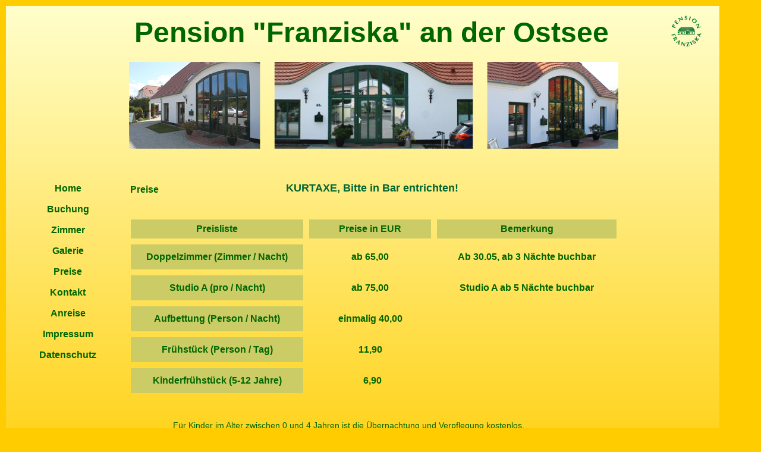

--- FILE ---
content_type: text/html; charset=iso-8859-1
request_url: https://www.pensionfranziska.de/Preise.html
body_size: 3184
content:
<!DOCTYPE html PUBLIC "-//W3C//DTD XHTML 1.0 Transitional//EN" "http://www.w3.org/TR/xhtml1/DTD/xhtml1-transitional.dtd">
<html xmlns="http://www.w3.org/1999/xhtml">
<head>

<link rel="shortcut icon" href="http://www.pensionfranziska.de/favicon.ico"/>

<meta http-equiv="Content-Type" content="text/html; charset=ISO-8859-2" />
<meta name="generator" content="Windsurfen, Surfen, Achterwasser, Katamaran, Ostsee, Urlaub, Ferienwohnung, Ferienhaus, Hotel, Pension, Ferienzimmer, Ferienwohnungen, Ferienh&auml;user, Vorpommern, Ruegen, Usedom, Fischland, Darss, Zingst, Urlaub"/>
<title>Pension Franziska</title>
<style type="text/css">
#welt {
	position: absolute;
	left: 217px;
	top: 104px;
	width: 0px;
	height: 0px;
	z-index: 1;
	visibility: visible;
}
body {
	background-color: #FFCC00;	
	
}
#Navi {
	position: absolute;
	left: 0px;
	top: 208px;
	width: 1208px;
	height: 600px;
	z-index: 2;
	text-align: center;
	visibility: visible;
}
</style><link href="CSS/Nav.css" rel="stylesheet" type="text/css" />
<style type="text/css">
a:link {
	text-decoration: none;
	color: #006600;
}
a:visited {
	text-decoration: none;
	color: #006600;
}
a:hover {
	text-decoration: none;
	color: #FF0000;
}
a:active {
	text-decoration: none;
	color: #030;
}
#Haus {
	position: absolute;
	left: 708px;
	top: 298px;
	width: 500px;
	height: 237px;
	z-index: 3;
	visibility: visible;
}
#Pension {
	position: absolute;
	left: 175px;
	top: -5px;
	width: 900px;
	height: 96px;
	z-index: 12;
	text-align: center;
	color: #EDDD87;
	font-size: 24px;
	box-shadow: 0px 0px;
	visibility: visible;
}
#Home {
	position: absolute;
	left: 20px;
	top: 318px;
	width: 151px;
	height: 35px;
	z-index: 14;
	visibility: visible;
}
#Buchung {
	position: absolute;
	left: 20px;
	top: 366px;
	width: 151px;
	height: 35px;
	z-index: 5;
}
#Zimmer {
	position: absolute;
	left: 20px;
	top: 414px;
	width: 151px;
	height: 35px;
	z-index: 15;
	visibility: visible;
}
#Impress {
	position: absolute;
	left: 20px;
	top: 463px;
	width: 151px;
	height: 35px;
	z-index: 5;
	visibility: visible;
}
#Preise {
	position: absolute;
	left: 20px;
	top: 510px;
	width: 151px;
	height: 35px;
	z-index: 5;
	visibility: visible;
}
#Kontakt {
	position: absolute;
	left: 20px;
	top: 558px;
	width: 151px;
	height: 35px;
	z-index: 5;
	visibility: visible;
}
#Anfahrt {
	position: absolute;
	left: 20px;
	top: 606px;
	width: 151px;
	height: 35px;
	z-index: 5;
	visibility: visible;
}
#Impressum {
	position: absolute;
	left: 20px;
	top: 654px;
	width: 151px;
	height: 40px;
	z-index: 5;
	visibility: visible;
}
#apDiv1 {
	position: absolute;
	left: 1123px;
	top: 140px;
	width: 0px;
	height: 0px;
	z-index: 1;
}
#apDiv3 {
	position: absolute;
	left: 162px;
	top: 300px;
	width: 0px;
	height: 2px;
	z-index: 14;
	visibility: visible;
}
#apDiv4 {
	position: absolute;
	left: 48px;
	top: 308px;
	width: 144px;
	height: 393px;
	z-index: 15;
}
#Buchun {
	position: absolute;
	left: 1317px;
	top: 338px;
	width: 151px;
	height: 35px;
	z-index: 14;
	visibility: visible;
}
#apDiv5 {
	position: absolute;
	left: 648px;
	top: 61px;
	width: 180px;
	height: 39px;
	z-index: 15;
}
#ButtonLeiste {
	position: absolute;
	left: 10px;
	top: 309px;
	width: 198px;
	height: 402px;
	z-index: 1;
	visibility: visible;
}
</style>
<link href="CSS/Texter.css" rel="stylesheet" type="text/css" />
<style type="text/css">
#apDiv6 {	position: absolute;
	left: 1121px;
	top: 208px;
	width: 86px;
	height: 78px;
	z-index: 1;
	visibility: visible;
}
#apDiv7 {	position: absolute;
	left: 1121px;
	top: 208px;
	width: 86px;
	height: 78px;
	z-index: 1;
	visibility: visible;
}
#apDiv8 {	position: absolute;
	left: 1121px;
	top: 208px;
	width: 86px;
	height: 78px;
	z-index: 1;
	visibility: visible;
}
#apDiv9 {
	position: absolute;
	left: 1127px;
	top: 25px;
	width: 0px;
	height: 1px;
	z-index: 1;
	visibility: visible;
}
#apDiv10 {	position: absolute;
	left: 1121px;
	top: 208px;
	width: 86px;
	height: 78px;
	z-index: 1;
	visibility: visible;
}
#apDiv11 {
	position: absolute;
	left: 1121px;
	top: 208px;
	width: 2px;
	height: 2px;
	z-index: 3;
}
#apDiv12 {	position: absolute;
	left: 1121px;
	top: 208px;
	width: 86px;
	height: 78px;
	z-index: 1;
	visibility: visible;
}
#apDiv13 {	position: absolute;
	left: 1123px;
	top: 212px;
	width: 86px;
	height: 78px;
	z-index: 1;
	visibility: visible;
}
#apDiv14 {	position: absolute;
	left: 1123px;
	top: 212px;
	width: 86px;
	height: 78px;
	z-index: 1;
	visibility: visible;
}
#BonGo {
	position: absolute;
	left: 10px;
	top: 10px;
	width: 1200px;
	height: 850px;
	z-index: 0;
	background: #ffcc00; /* Old browsers */
	background: -moz-linear-gradient(top,  #ffffcc 0%, #ffcc00 100%); /* FF3.6+ */
	background: -webkit-gradient(linear, left top, left bottom, color-stop(0%,#ffffcc), color-stop(100%,#ffcc00)); /* Chrome,Safari4+ */
	background: -webkit-linear-gradient(top,  #ffffcc 0%,#ffcc00 100%); /* Chrome10+,Safari5.1+ */
	background: -o-linear-gradient(top,  #ffffcc 0%,#ffcc00 100%); /* Opera 11.10+ */
	background: -ms-linear-gradient(top,  #ffffcc 0%,#ffcc00 100%); /* IE10+ */
	background: linear-gradient(top,  #ffffcc 0%,#ffcc00 100%); /* W3C */

filter: progid:DXImageTransform.Microsoft.gradient( startColorstr='#ffffcc', endColorstr='#ffcc00',GradientType=0 ); /* IE6-9 */;
	opacity: 1;
	color: #FFCC00;
	visibility: visible;
}
#ButtonLeiste2 {
	position: absolute;
	left: 10px;
	top: 304px;
	width: 198px;
	height: 402px;
	z-index: 13;
	visibility: visible;
}
#apDiv15 {
	position: absolute;
	left: 210px;
	top: 289px;
	width: 853px;
	height: 504px;
	z-index: 15;
	visibility: visible;
	text-align: left;
}
#apDiv15 table {
	text-align: center;
	border-radius: 15px;
	font-family: Verdana, Geneva, sans-serif;
}
.aa {
	color: #006633;
	font-size: 18px;
	font-family: Arial, Helvetica, sans-serif;
	text-align: center;
}
#apDiv15 .Tabelle tr .TEXTER .Rundung strong {
	text-align: right;
}
#apDiv15 .Tabelle tr .TEXTER .Rundung strong {
	text-align: justify;
	font-family: Arial, Helvetica, sans-serif;
	font-weight: normal;
}
#apDiv15 .Tabelle tr .TEXTER .Rundung strong strong {
	font-weight: normal;
}
</style>
<link href="CSS/Rundung.css" rel="stylesheet" type="text/css" />
<link href="CSS/Rundbanner.css" rel="stylesheet" type="text/css" />
<link href="CSS/Tabelle.css" rel="stylesheet" type="text/css" />
<link href="CSS/Tang.css" rel="stylesheet" type="text/css" /><style type="text/css">
.e {
	font-size: 14px;
	color: #006633;
}
#apDiv16 {
	position: absolute;
	left: 256px;
	top: 581px;
	width: 0px;
	height: 0px;
	z-index: 1;
}
#apDiv17 {
	position: absolute;
	left: 254px;
	top: 553px;
	width: 0px;
	height: 2px;
	z-index: 2;
}
#apDiv15 .Tabelle tr .TEXTER.Rundung p .Rundung {
	font-weight: normal;
}
#apDiv15 .Tabelle tr .TEXTER .Rundung strong {
	text-align: center;
}
#apDiv18 {
	position: absolute;
	left: 333px;
	top: 306px;
	width: 586px;
	height: 44px;
	z-index: 16;
	visibility: visible;
}
#apDiv19 {	position: absolute;
	left: 49px;
	top: 300px;
	width: 0px;
	height: 2px;
	z-index: 7;
	visibility: visible;
}
#apDiv20 {	position: absolute;
	left: 49px;
	top: 300px;
	width: 0px;
	height: 2px;
	z-index: 7;
	visibility: visible;
}
.aaa {color: #999999;
}
</style>
<link href="CSS/NAVIGA.css" rel="stylesheet" type="text/css" />
<link href="CSS/TEXT-ALLGEMEIN.css" rel="stylesheet" type="text/css" />
<style type="text/css">
#apDiv {	position: absolute;
	left: 49px;
	top: 300px;
	width: 0px;
	height: 3px;
	z-index: 19;
	text-align: center;
	visibility: visible;
}
#apDiv22 {
	position: absolute;
	left: 1247px;
	top: 331px;
	width: 22px;
	height: 0px;
	z-index: 20;
}
#apDiv23 {
	position: absolute;
	left: 219px;
	top: 310px;
	width: 76px;
	height: 27px;
	z-index: 20;
}
#apDiv18 table tr td strong {
	text-align: center;
}
</style>
</head>

<body>
<div class="Text-allgemein" id="apDiv15"><span class="TEXTER"><br />
  </span><br />
  <br />
  <br />
  <table width="837" height="250" border="0" cellpadding="6" cellspacing="10">
    
        <tr align="center" valign="middle" class="Text-allgemein">
          <td height="20" bgcolor="#CCCC66" class="TabSchrift" ><strong>Preisliste</strong></td>
          <td width="193" bgcolor="#CCCC66" class="Text-allgemein"  style="text-align: center; color: #006600; font-weight: bold;">Preise  in EUR</td>
          <td colspan="2" bgcolor="#CCCC66"  style="text-align: center; color: #006600; font-weight: bold;">Bemerkung<span class="TabSchrift"><br />
          </span></td>
        </tr>
    <tr class="Text-allgemein">
      <td width="278" height="30" bgcolor="#CCCC66" class="TabSchrift"  style="color: #FFFFCC"><span class="Text-allgemein"><strong>Doppelzimmer (Zimmer / Nacht)</strong></span></span></td>
      <td height="30" class="TabSchrift" style="text-align: center"><span class="Text-allgemein"><strong>ab 65,00</strong></span></td>
      <td height="30" colspan="2" class="TabSchrift" style="text-align: center; font-weight: bold;"><span class="Text-allgemein">Ab 30.05, 
      ab 3 N&auml;chte buchbar</span></td>
    </tr>
    <tr align="center" valign="middle" class="Text-allgemein">
      <td height="30" align="center" bgcolor="#CCCC66" class="TabSchrift"  style="color: #FFFFCC"><span class="Text-allgemein"><strong>Studio A (pro / Nacht)</strong></span></td>
      <td class="TabSchrift" style="text-align: center"><span class="Text-allgemein"><strong>ab&nbsp;75,00</strong></span></td>
      <td colspan="2" class="TabSchrift" style="text-align: center"><span class="Text-allgemein"><strong>Studio A ab 5 N&auml;chte buchbar</strong></span></td>
    </tr>
    <tr>
      <td width="278" height="30" bgcolor="#CCCC66" class="TabSchrift" style="color: #FFFFCC"><span class="Text-allgemein"><strong>Aufbettung (Person / Nacht)</strong></span></span></td>
      <td height="30" class="TabSchrift" style="text-align: center"><span class="Text-allgemein"><strong>einmalig 40,00</strong></span></td>
      <td width="205" height="30" class="Text-allgemein" style="text-align: center">&nbsp;</td>
      <td width="63" height="30
      " class="TEXTER" style="text-align: center">&nbsp;</td>
    </tr>
    <tr>
      <td width="278" height="30" bgcolor="#CCCC66" class="TabSchrift" style="color: #FFFFCC"><span class="Text-allgemein"><strong>Fr&uuml;hst&uuml;ck (Person / Tag)</strong></span></td>
      <td height="30" class="TabSchrift" style="text-align: center"><span class="Text-allgemein"><strong>11,90</strong></span></td>
      <td width="205" height="30" class="Text-allgemein" style="text-align: center">&nbsp;</td>
      <td width="63" height="30" class="TabSchrift" style="text-align: center"><span class="Text-allgemein"><strong>&nbsp;&nbsp;&nbsp;&nbsp;&nbsp;&nbsp;</strong></span></td>
    </tr>
    <tr>
      <td width="278" height="30" bgcolor="#CCCC66" class="TabSchrift" style="color: #FFFFCC"><span class="Text-allgemein"><strong>Kinderfr&uuml;hst&uuml;ck (5-12 Jahre)</strong></span></td>
      <td height="30" class="TabSchrift" style="text-align: center"><span class="Text-allgemein"><strong> &nbsp;&nbsp;6,90</strong></span></td>
      <td width="205" height="30" class="TabSchrift" style="text-align: center"><span class="Text-allgemein"><strong>&nbsp;&nbsp;&nbsp;&nbsp;&nbsp;</strong></span></td>
      <td width="63" height="30" class="TabSchrift" style="text-align: center"><span class="Text-allgemein"><strong>&nbsp;&nbsp;&nbsp;</strong></span></td>
    </tr>
    <tr>
      <td height="5" colspan="3" class="Text-allgemein" style="color: #006633; font-size: 14px; font-family: Arial, 'Arial Black';"><p><span class="Text-allgemein"><span class="TabSchrift" style="color: #006600; font-size: 14px;"><br />
        F&uuml;r Kinder im</span></span><span class="Text-allgemein" style="color: #006600; font-size: 14px;"> Alter zwischen 0 und 4 Jahren ist die &Uuml;bernachtung und Verpflegung kostenlos.</span> </p>
        <table width="250" height="35" border="0" align="center" cellpadding="0" cellspacing="0" class="Navigation">
          <tr>
            <td width="543" class="Text-allgemein">KURTAXE, Bitte in Bar entrichtent!</td>
          </tr>
        </table>
        <p class="Text-allgemein"><img src="PICTER/W-LAN.png" width="26" height="18" /> W-LAN Zugang kostenfrei</p>
        <p> <span class="Text-allgemein"><img src="PICTER/ec-Karte.png" width="23" height="23" /> EC-Kartenzahlung wird akzeptiert<br />
  <br />
          <img src="PICTER/PKW Parkplatz.png" width="24" height="22" /> F&uuml;r die Benutzung unseres hauseigenen Parkplatzes steht Ihnen pro Zimmer ein PKW-Parkplatz (bis 3,5 Tonnen) zu<br />
  <br />
          einem Preis von 4,00 EUR pro Tag zur Verf&uuml;gung.<br />
  <br />
        </span></p>
      <p><span class="Text-allgemein" style="color: #FFFFCC; font-size: 9px;"><strong>Haustiere auf Anfrage</strong></span><span class="Text-allgemein"> (6,00 Euro pro Tag)</span></p></td>
      <td class="TEXTER" style="text-align: center; font-size: 9px;">&nbsp;</td>
    </tr>
    <tr>
      <td height="5" colspan="3" class="Text-allgemein" style="color: #FFFFCC; font-size: 9px;"><p class="aa">&nbsp;</p>
        <p class="aa">&nbsp;</p>
      <p class="aa">&nbsp;</p></td>
      <td class="TEXTER" style="text-align: center; font-size: 9px;"><p class="TabSchrift"><span class="Schrift2">Stand 02/2023</span></p></td>
    </tr>
  </table>
  <p class="TEXTER"><br />
  </p>
</div>
<div id="apDiv18">
  <table width="100%" border="0" cellpadding="0" cellspacing="0">
    <tr>
      <td align="center"><strong><span class="aa">KURTAXE, Bitte in Bar entrichten!</span></strong></td>
    </tr>
  </table>
</div>
<div class="TEXTER" id="Pension">
  <h1>Pension &quot;Franziska&quot; an der Ostsee</h1>
</div>
<div id="apDiv23"><strong><span class="Text-allgemein">Preise</span></strong></div>
<h2>&nbsp;</h2>
<div id="BonGo"></div>
<div class="Navigation" id="apDiv9"><img src="PICTER/LogoGruen_2014.png" width="55" alt="Logo" /></div>
<div id="welt"><img src="PICTER/Banner-N.png" alt="Banner" width="823" height="146" /></div>
<div id="apDiv">
  <table width="130" height="315" cellpadding="0" cellspacing="0" class="Rundung">
    <tr>
      <td width="138" height="35" class="aaa"><span class="NAVIGA"><a href="index.html">Home</a></span></td>
    </tr>
    <tr>
      <td width="138" height="35"><span class="NAVIGA"><a href="Buchung.html" class="NAVIGA">Buchung</a></span></td>
    </tr>
    <tr>
      <td width="138" height="35"><span class="NAVIGA"><a href="Zimmer.html" class="NAVIGA">Zimmer</a></span></td>
    </tr>
    <tr>
      <td width="138" height="35"><span class="NAVIGA"><a href="Galerie.html" class="NAVIGA">Galerie</a></span></td>
    </tr>
    <tr>
      <td width="138" height="35"><span class="NAVIGA"><a href="#" class="NAVIGA">Preise</a></span></td>
    </tr>
    <tr>
      <td width="138" height="35"><span class="NAVIGA"><a href="Kontakt.html" class="NAVIGA">Kontakt</a></span></td>
    </tr>
    <tr>
      <td width="138" height="35"><span class="NAVIGA"><a href="Anreise.html" class="NAVIGA">Anreise</a></span></td>
    </tr>
    <tr>
      <td width="138" height="35"><span class="NAVIGA"><a href="Impressum.html" class="NAVIGA">Impressum</a></span></td>
    </tr>
    <tr>
      <td height="35"><span class="NAVIGA"><a href="Datenschutz.html" class="NAVIGA">Datenschutz</a></span></td>
    </tr>
  </table>
</div>
</body>
</html>


--- FILE ---
content_type: text/css
request_url: https://www.pensionfranziska.de/CSS/Nav.css
body_size: 232
content:
@charset "UTF-8";
.Navigat {
	font-family: Arial, Helvetica, sans-serif;
	font-size: 16px;
	color: #336633;
	text-decoration: none;
	text-align: center;
}
.Ausrichtung {
	color: #FFFFCC;
	font-size: 24px;
}
#apDiv2 table tr td p span span {
	text-align: top;
}
#Ebene2 table .Rundbanner td .A22 strong {
}


--- FILE ---
content_type: text/css
request_url: https://www.pensionfranziska.de/CSS/Texter.css
body_size: 261
content:
@charset "UTF-8";
.TEXTER {
	font-family: Arial, Helvetica, sans-serif;
	font-size: 14px;
	text-decoration: none;
	color: #006600;
	font-weight: bold;
	top: ;
}
#Navi table tr td table {
	font-weight: normal;
	color: #FFFFCC;

}
.A22 {
	color: #006600;
}
#apDiv21 p {
	font-size: 12px;
}
#apDiv21 p {
	font-size: 12px;
}
#apDiv21 p {
	font-size: 14px;
	text-align: left;
}
#apDiv21 .B44 .B33 {
	font-size: 16px;
}
#apDiv21 .B44 .B33 {
	font-weight: normal;
}
#apDiv21 .B33 {
	font-size: 16px;
	text-align: left;
}
#apDiv21 .B44 .B33 {
	font-size: 14px;
}


--- FILE ---
content_type: text/css
request_url: https://www.pensionfranziska.de/CSS/Rundung.css
body_size: 165
content:
.Rundung {
	border-radius: 10px 50px 50px 0px;
	box-shadow: 0px 0px 0px 0px #CCCCCC;
	-moz-border-end-color: #9F0;
	-webkit-transition: all;
	-moz-transition: all;
	-ms-transition: all;
	-o-transition: all;
	transition: all;
	cursor: default;
	text-align: center;
}


--- FILE ---
content_type: text/css
request_url: https://www.pensionfranziska.de/CSS/Rundbanner.css
body_size: 100
content:
@charset "ISO-8859-2";
.Rundbanner {
	border-radius: 250px 250px 0px 0px;
	box-shadow: 0px 0px 0px 0px;
}


--- FILE ---
content_type: text/css
request_url: https://www.pensionfranziska.de/CSS/Tabelle.css
body_size: 154
content:
@charset "ISO-8859-2";
.Tabelle {
	text-align: center;
	font-family: "Arial Narrow", Arial;
	font-size: 14px;
	color: #FF0000;
}
.TabSchrift {
	color: #006600;
}


--- FILE ---
content_type: text/css
request_url: https://www.pensionfranziska.de/CSS/Tang.css
body_size: 196
content:
@charset "ISO-8859-2";
.tango {
	font-family: "Lucida Sans Unicode", "Lucida Grande", sans-serif;
	font-size: 16px;
	font-weight: normal;
	color: #006633;
	text-decoration: none;
}
#Ebene2 .TEXTER .TEXTER td .tango strong {
	font-family: "Lucida Sans Unicode", "Lucida Grande", sans-serif;
}


--- FILE ---
content_type: text/css
request_url: https://www.pensionfranziska.de/CSS/NAVIGA.css
body_size: 246
content:
@charset "ISO-8859-2";
.NAVIGA {
	font-family: Arial, Helvetica, sans-serif;
	font-size: 16px;
	text-decoration: none;
	cursor: pointer;
	font-weight: 900;
	color: #006600;
	top: auto;
	font-style: normal;
	text-align: left;
}
#Pension h1 {
	color: #006600;
	font-family: Arial;
}
#apDiv1 table {
	text-align: center;
}
#BonGo #apDiv3 table tr td {
	text-align: center;
}


--- FILE ---
content_type: text/css
request_url: https://www.pensionfranziska.de/CSS/TEXT-ALLGEMEIN.css
body_size: 212
content:
.Text-allgemein {
	font-family: Arial;
	font-size: 16px;
	color: #006600;
	font-style: inherit;
	text-align: center;
}
.Text-allgemein strong {
	font-size: 16px;
	color: #006600;
	text-decoration: none;
	font-weight: bold;
}
#apDiv15 table .Text-allgemein .TEXTER.Rundung .Text-allgemein {
	font-weight: normal;
}
#apDiv21 .Text-allgemein .Schrift2 {
	color: #006600;
}
